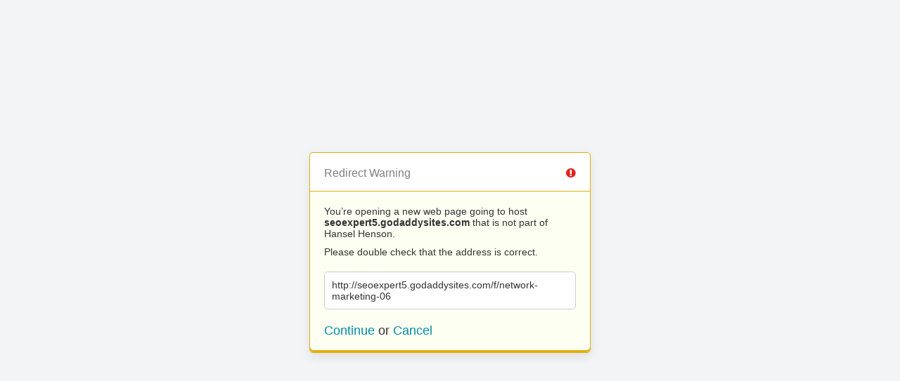

--- FILE ---
content_type: text/html; charset=UTF-8
request_url: https://www.hanselhenson.com/?URL=seoexpert5.godaddysites.com/f/network-marketing-06
body_size: 523
content:
<!doctype html>
<html>
	<head>
		<title>Redirect | ExpressionEngine</title>
		<meta http-equiv="content-type" content="text/html; charset=utf-8" lang="en-us" dir="ltr">
		<meta content="width=device-width, initial-scale=1.0, maximum-scale=1.0, user-scalable=no"  name="viewport">
		<meta name="referrer" content="no-referrer">
		<link rel="stylesheet" href="https://www.hanselhenson.com/themes/ee/cp/css/out.min.css?v=1563810654" type="text/css" media="screen" />
	</head>
	<body>
		<section class="flex-wrap">
			<section class="wrap">

				
<div class="box warn">
	<h1>Redirect Warning <span class="icon-issue"></span></h1>
	<div class="updater-msg">
		<p>You’re opening a new web page going to host <b>seoexpert5.godaddysites.com</b> that is not part of Hansel Henson.</p>
		<p>Please double check that the address is correct.</p>
		<div class="alert-notice">
			<p>http://seoexpert5.godaddysites.com/f/network-marketing-06</p>
		</div>
		<p class="msg-choices"><a rel="nofollow noreferrer" href="http://seoexpert5.godaddysites.com/f/network-marketing-06">Continue</a> or <a href="https://www.hanselhenson.com/">Cancel</a></p>
	</div>
</div>

							</section>
		</section>
	</body>
</html>
